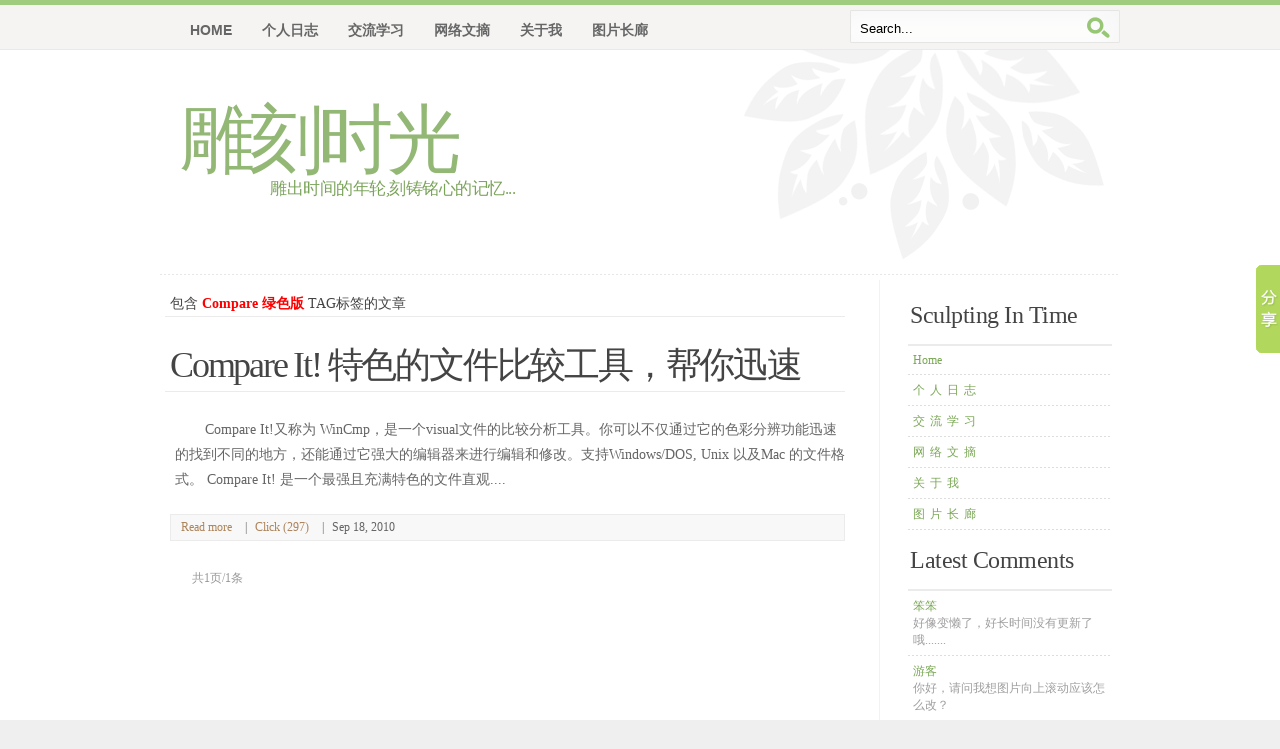

--- FILE ---
content_type: text/html; charset=utf-8
request_url: http://chenxianlei.com/tags.php?/Compare+%E7%BB%BF%E8%89%B2%E7%89%88/
body_size: 5967
content:
<!DOCTYPE html PUBLIC "-//W3C//DTD XHTML 1.0 Strict//EN" "http://www.w3.org/TR/xhtml1/DTD/xhtml1-strict.dtd">
<head>
<meta http-equiv="content-type" content="text/html; charset=UTF-8" />
<title>Compare 绿色版  »  雕刻时光 / 雕出时间的年轮,刻铸铭心的记忆</title>
<meta name="author" content="雕刻时光" />
<meta name="description" content="雕出时间的年轮,刻铸铭心的记忆" />
<meta name="keywords" content="雕刻时光,网站建设,div+css,dede" />
<link rel="stylesheet" type="text/css" media="screen" href="/style/style.css" />
</head>
<body>
 <!-- header starts-->
	<div id="header-wrap">
		<div id="header">
			<h1 id="logo-text"><a href="/" title="">雕刻时光</a></h1>		
			<p id="intro">雕出时间的年轮,刻铸铭心的记忆...</p>				
		
		<!-- navigation -->
		<div id="nav">
			<ul>
				<li><a href="/">Home</a></li>
				
            	<li><a href='/my/' ><span>个人日志</span></a></li>
             	
            	<li><a href='/study/' ><span>交流学习</span></a></li>
             	
            	<li><a href='/nets/' ><span>网络文摘</span></a></li>
             	
            	<li><a href='/me/' ><span>关于我</span></a></li>
             	
            	<li><a href='/gallery/'  rel='dropmenu17'><span>图片长廊</span></a></li>
             			
			</ul>		
		</div>		
		
		<div id="header-image"></div> 		
		
		<form id="quick-search" name="formsearch"  action="/plus/search.php" method="get" >
			<p>
			<label for="qsearch">Search:</label>
			<input class="tbox" id="search-keyword" type="text" name="q" value="Search..." onfocus="if(this.value=='Search...'){this.value='';}"  onblur="if(this.value==''){this.value='Search...';}" title="搜索" />
			<input class="btn" alt="Search" type="image" name="searchsubmit" title="Search" src="/images/search.gif" />
			</p>
		</form>					
	
	<!-- header ends here -->
	</div></div>
<!-- /header -->
	
<!-- content starts -->
<div id="content-outer">
	<div id="content-wrapper">	
		<!-- main -->
		<div id="main">
		  <h5>包含 <strong>Compare 绿色版</strong> TAG标签的文章</h5>
		<div class="reader">
			<h2><a href="/study/117.html">Compare It! 特色的文件比较工具，帮你迅速找到文件的不同之处</a></h2>			
			<p class="info">Compare It!又称为 WinCmp，是一个visual文件的比较分析工具。你可以不仅通过它的色彩分辨功能迅速的找到不同的地方，还能通过它强大的编辑器来进行编辑和修改。支持Windows/DOS, Unix 以及Mac 的文件格式。 Compare It! 是一个最强且充满特色的文件直观....	</p>			
			<p class="postmeta">		
			<a href="/study/117.html" class="readmore">Read more</a> |
			<a href="/study/117.html" class="comments">Click (297)</a> |				
			<span class="date">Sep 18, 2010</span>	
			</p>
		</div>
		<div class="dede_pages">
			<ul class="pagelist">
          <span class="pageinfo">共1页/1条</span>
			</ul>
		</div>	
		
		</div>	
		<!-- main ends -->	
		 <!-- left-columns starts -->
		<div id="right-columns" class="grid_97">
		
			<div class="grid_4 alpha">
			
				<div class="sidemenu">	
					<h3>Sculpting In Time</h3>
					<ul class="sider_menu">				
						<li class="homea"><a href="/">Home</a></li>
						
						<li><a href="/my/">个人日志</a></li>
                        
						<li><a href="/study/">交流学习</a></li>
                        
						<li><a href="/nets/">网络文摘</a></li>
                        
						<li><a href="/me/">关于我</a></li>
                        
						<li><a href="/gallery/">图片长廊</a></li>
                        
					</ul>	
				</div>
				
				<div class="sidemenu">
					<h3>Latest Comments</h3>
					<ul>
					<li><a target="_blank" title="如何修改dede内容模型的固化字段" href="/study/158.html
">笨笨 <br /><span>好像变懒了，好长时间没有更新了哦.......</span></a></li><li><a target="_blank" title="dede(织梦)无缝滚动带标题图片" href="/study/152.html
">游客 <br /><span>你好，请问我想图片向上滚动应该怎么改？</span></a></li><li><a target="_blank" title="wordpress伪静态解决方法404–windows系统" href="/study/111.html
">紫色忧郁 <br /><span>这个太有用了！</span></a></li><li><a target="_blank" title="wordpress伪静态解决方法（2）利用ht" href="/study/112.html
">小猪 <br /><span>发现楼主页面有bug</span></a></li><li><a target="_blank" title="一些话，说给自己" href="/plus/view.php?aid=120
">玛雅 <br /><span>一切随缘！</span></a></li><li><a target="_blank" title="又搬家了" href="/my/110.html
">璀璨年华 <br /><span>我靠，喝酒以后跟谁打电话的啊？？</span></a></li> 
					</ul>
				</div>
				
				<div class="sidemenu">
					<h3>Recommend</h3>
					<ul>
					  <li><a href="/study/151.html" target="_blank">关于dede的双重调用（二级调</a></li>
<li><a href="/study/129.html" target="_blank">关于dede对TAG标签的各种调用</a></li>
<li><a href="/study/124.html" target="_blank">有利于SEO的DIV+CSS的命名规则</a></li>
<li><a href="/study/123.html" target="_blank">不同域名301重定向到一个主</a></li>
<li><a href="/study/114.html" target="_blank">ASP中伪静态规则(asp rewrite</a></li>
<li><a href="/study/112.html" target="_blank">wordpress伪静态解决方法（</a></li>
<li><a href="/study/111.html" target="_blank">wordpress伪静态解决方法404–</a></li>
			
					</ul>
				</div>			
			
				<h3>Wise Words</h3>
				<p>
				"那些时光，终究是去的远了." </p>
			
				<p class="align-right"> - Kylin</p>			
								
		
			</div>
		
				
		
		<!-- end left-columns -->
		</div>		
	
	<!-- contents end here -->	
	</div></div>

	<!-- footer starts here -->	
		<!-- footer starts here -->	
	<div id="footer-wrapper">
	
		<div id="footer-content">		
			<div class="grid_8">					
				<h3>TAG 标签</h3>					
				<div class="tag">
					
                       <a href='/tags.php?/dede/' title="dede" target="_blank" style="font-size:24.73747214701px;color:#666">dede</a>
                    
                       <a href='/tags.php?/Compare+%E7%BB%BF%E8%89%B2%E7%89%88/' title="Compare 绿色版" target="_blank" style="font-size:20.218310109824px;color:#666">Compare 绿色版</a>
                    
                       <a href='/tags.php?/WordPress/' title="WordPress" target="_blank" style="font-size:23.831694477955px;color:#666">WordPress</a>
                    
                       <a href='/tags.php?/rewrite/' title="rewrite" target="_blank" style="font-size:19.762045608057px;color:#666">rewrite</a>
                    
                       <a href='/tags.php?/%E6%97%B6%E9%97%B4%E6%97%A5%E6%9C%9F%E6%A0%BC%E5%BC%8F/' title="时间日期格式" target="_blank" style="font-size:12.391363598829px;color:#666">时间日期格式</a>
                    
                       <a href='/tags.php?/%E6%9C%89%E6%89%8D/' title="有才" target="_blank" style="font-size:21.063987850463px;color:#666">有才</a>
                    
                       <a href='/tags.php?/utf-8/' title="utf-8" target="_blank" style="font-size:18.118770069512px;color:#666">utf-8</a>
                    
                       <a href='/tags.php?/Table/' title="Table" target="_blank" style="font-size:14.836503849378px;color:#666">Table</a>
                    
                       <a href='/tags.php?/Compare%E4%B8%8B%E8%BD%BD/' title="Compare下载" target="_blank" style="font-size:18.50164239088px;color:#666">Compare下载</a>
                    
                       <a href='/tags.php?/%E7%BA%AA%E5%BF%B5/' title="纪念" target="_blank" style="font-size:17.007263294928px;color:#666">纪念</a>
                    
                       <a href='/tags.php?/404/' title="404" target="_blank" style="font-size:14.108009524824px;color:#666">404</a>
                    
                       <a href='/tags.php?/phpnow/' title="phpnow" target="_blank" style="font-size:21.254540358527px;color:#666">phpnow</a>
                    
                       <a href='/tags.php?/%E4%B8%89%E5%9B%BD/' title="三国" target="_blank" style="font-size:20.508121987341px;color:#666">三国</a>
                    
                       <a href='/tags.php?/%E4%BC%98%E5%8C%96/' title="优化" target="_blank" style="font-size:15.447963930582px;color:#666">优化</a>
                    
                       <a href='/tags.php?/%E4%B8%8B%E6%8B%89%E6%9D%A1/' title="下拉条" target="_blank" style="font-size:21.067303139127px;color:#666">下拉条</a>
                    
                       <a href='/tags.php?/%E9%9B%95%E5%88%BB%E6%97%B6%E5%85%89/' title="雕刻时光" target="_blank" style="font-size:24.608480633241px;color:#666">雕刻时光</a>
                    
                       <a href='/tags.php?/360%E6%B5%8F%E8%A7%88%E5%99%A8/' title="360浏览器" target="_blank" style="font-size:17.546654699678px;color:#666">360浏览器</a>
                    
                       <a href='/tags.php?/%E7%BB%87%E6%A2%A6/' title="织梦" target="_blank" style="font-size:15.866599770413px;color:#666">织梦</a>
                    
                       <a href='/tags.php?/java/' title="java" target="_blank" style="font-size:15.143717093864px;color:#666">java</a>
                    
                       <a href='/tags.php?/%E5%8F%AF%E8%AF%BB%E6%80%A7/' title="可读性" target="_blank" style="font-size:19.786441319045px;color:#666">可读性</a>
                    
                       <a href='/tags.php?/%E8%B0%83%E7%94%A8/' title="调用" target="_blank" style="font-size:21.70422519977px;color:#666">调用</a>
                    
                       <a href='/tags.php?/301/' title="301" target="_blank" style="font-size:12.824912093247px;color:#666">301</a>
                    
                       <a href='/tags.php?/%E6%90%AC%E5%AE%B6/' title="搬家" target="_blank" style="font-size:15.744989419451px;color:#666">搬家</a>
                    
                       <a href='/tags.php?/%E4%BC%AA%E9%9D%99%E6%80%81/' title="伪静态" target="_blank" style="font-size:15.859780066611px;color:#666">伪静态</a>
                    
                       <a href='/tags.php?/web2.0/' title="web2.0" target="_blank" style="font-size:15.076694211498px;color:#666">web2.0</a>
                    
                       <a href='/tags.php?/%E8%8B%B1%E6%96%87%E6%97%A5%E6%9C%9F/' title="英文日期" target="_blank" style="font-size:16.742579268569px;color:#666">英文日期</a>
                    
                       <a href='/tags.php?/%E8%B0%B7%E6%AD%8C%E6%B5%8F%E8%A7%88%E5%99%A8/' title="谷歌浏览器" target="_blank" style="font-size:12.184953288094px;color:#666">谷歌浏览器</a>
                    
                       <a href='/tags.php?/httpd.ini/' title="httpd.ini" target="_blank" style="font-size:19.782834234904px;color:#666">httpd.ini</a>
                    
                       <a href='/tags.php?/ASP%E4%BC%AA%E9%9D%99%E6%80%81/' title="ASP伪静态" target="_blank" style="font-size:24.024560016967px;color:#666">ASP伪静态</a>
                    
                       <a href='/tags.php?/%E6%BA%90%E7%A0%81/' title="源码" target="_blank" style="font-size:21.860284118983px;color:#666">源码</a>
                    
                       <a href='/tags.php?/%E4%B8%AA%E4%BA%BA/' title="个人" target="_blank" style="font-size:16.775969922333px;color:#666">个人</a>
                    
                       <a href='/tags.php?/%E6%90%9E%E7%AC%91/' title="搞笑" target="_blank" style="font-size:13.797352964153px;color:#666">搞笑</a>
                    
                       <a href='/tags.php?/%E5%86%9C%E6%9D%91%E7%8E%B0%E8%B1%A1/' title="农村现象" target="_blank" style="font-size:19.800472690995px;color:#666">农村现象</a>
                    
                       <a href='/tags.php?/%E4%B8%BD%E6%B1%9F/' title="丽江" target="_blank" style="font-size:13.08802108871px;color:#666">丽江</a>
                    
                       <a href='/tags.php?/%E5%87%8F%E5%B0%91%E7%B3%BB%E7%BB%9F%E8%B5%84%E6%BA%90/' title="减少系统资源" target="_blank" style="font-size:22.953525339318px;color:#666">减少系统资源</a>
                    
                       <a href='/tags.php?/gb2312/' title="gb2312" target="_blank" style="font-size:21.130693603048px;color:#666">gb2312</a>
                    
                       <a href='/tags.php?/%E7%BC%96%E7%A0%81/' title="编码" target="_blank" style="font-size:17.91691383735px;color:#666">编码</a>
                    
                       <a href='/tags.php?/%E9%A2%9C%E8%89%B2/' title="颜色" target="_blank" style="font-size:21.728416377879px;color:#666">颜色</a>
                    
                       <a href='/tags.php?/%E8%AE%BA%E5%9D%9B/' title="论坛" target="_blank" style="font-size:18.426459265946px;color:#666">论坛</a>
                    
                       <a href='/tags.php?/%E6%96%87%E4%BB%B6%E6%AF%94%E8%BE%83%E5%B7%A5%E5%85%B7/' title="文件比较工具" target="_blank" style="font-size:20.84551111085px;color:#666">文件比较工具</a>
                    
                       <a href='/tags.php?/%E7%A6%BB%E5%BC%80/' title="离开" target="_blank" style="font-size:16.42316511455px;color:#666">离开</a>
                    
                       <a href='/tags.php?/%E5%86%9C%E6%9D%91%E7%9C%9F%E5%AE%9E%E6%83%85%E5%86%B5/' title="农村真实情况" target="_blank" style="font-size:22.356457624208px;color:#666">农村真实情况</a>
                    
                       <a href='/tags.php?/%E8%AE%BE%E8%AE%A1%E5%85%83%E7%B4%A0/' title="设计元素" target="_blank" style="font-size:12.501390809821px;color:#666">设计元素</a>
                    
                       <a href='/tags.php?/%E5%A4%9A%E5%87%BA%E4%B8%8B%E6%8B%89%E6%9D%A1/' title="多出下拉条" target="_blank" style="font-size:15.168937280535px;color:#666">多出下拉条</a>
                    
                       <a href='/tags.php?/%E7%9C%9F%E5%AE%9E%E7%9A%84%E5%86%9C%E6%9D%91/' title="真实的农村" target="_blank" style="font-size:16.373915556361px;color:#666">真实的农村</a>
                    
                       <a href='/tags.php?/%E4%B8%A4%E4%B8%AA%E5%9F%9F%E5%90%8D/' title="两个域名" target="_blank" style="font-size:17.094705456033px;color:#666">两个域名</a>
                    
                       <a href='/tags.php?/%E7%8E%B0%E4%BB%A3%E4%BC%81%E4%B8%9A/' title="现代企业" target="_blank" style="font-size:14.48844572746px;color:#666">现代企业</a>
                    
                       <a href='/tags.php?/301%E9%87%8D%E5%AE%9A%E5%90%91/' title="301重定向" target="_blank" style="font-size:21.91315615561px;color:#666">301重定向</a>
                    
                       <a href='/tags.php?/%E7%BD%91%E9%A1%B5%E7%A9%BA%E7%99%BD/' title="网页空白" target="_blank" style="font-size:24.919508376258px;color:#666">网页空白</a>
                    
                       <a href='/tags.php?/div%2Bcss/' title="div+css" target="_blank" style="font-size:24.104244209125px;color:#666">div+css</a>
                    
			    </div>
				<h3>友情链接</h3>			
				<ul class="flink">
					<li><a href='http://shop65035364.taobao.com/' target='_blank'>流澈网站专家</a> </li><li><a href='http://www.zzyanzhi.com/' target='_blank'>言致网络</a> </li>
				</ul>	
			</div>
			
			<div class="grid_9">
					
				<h3>图片长廊 </h3>					
				<p class="thumbs">
					<a href="http://www.diaoke-time.com/gallery/" target="_blank"><img src="/uploads/allimg/230518/1-23051Q00053434.png" title="推荐一个不错的调试rewrite伪静态的网站" width="40" height="40" /></a><a href="http://www.diaoke-time.com/gallery/" target="_blank"><img src="/uploads/allimg/220414/1-220414102450947.png" title="使用centos服务器对百度网盘的文件24小时下载" width="40" height="40" /></a><a href="http://www.diaoke-time.com/gallery/" target="_blank"><img src="/uploads/allimg/220414/1-2204141013230-L.png" title="使用centos服务器对百度网盘的文件24小时下载" width="40" height="40" /></a><a href="http://www.diaoke-time.com/gallery/" target="_blank"><img src="/uploads/allimg/220414/1-2204141012580-L.png" title="1-2204141012580-L.png" width="40" height="40" /></a><a href="http://www.diaoke-time.com/gallery/" target="_blank"><img src="/uploads/allimg/220317/1-22031G1421TP.png" title="win系统下安装vm虚拟机并自动挂载共享文件夹" width="40" height="40" /></a><a href="http://www.diaoke-time.com/gallery/" target="_blank"><img src="/uploads/allimg/220316/1-220316142552529.png" title="win系统下安装vm虚拟机并自动挂载共享文件夹" width="40" height="40" /></a><a href="http://www.diaoke-time.com/gallery/" target="_blank"><img src="/uploads/allimg/220316/1-2203161420514T.png" title="win系统下安装vm虚拟机并自动挂载共享文件夹" width="40" height="40" /></a><a href="http://www.diaoke-time.com/gallery/" target="_blank"><img src="/uploads/allimg/220310/1-22031011145H54.png" title="fastadmin中Selectpage使用自定义的数据" width="40" height="40" /></a><a href="http://www.diaoke-time.com/gallery/" target="_blank"><img src="/uploads/allimg/220310/1-22031011134Jc.png" title="fastadmin中Selectpage使用自定义的数据" width="40" height="40" /></a><a href="http://www.diaoke-time.com/gallery/" target="_blank"><img src="/uploads/allimg/220310/1-220310111320152.png" title="fastadmin中Selectpage使用自定义的数据" width="40" height="40" /></a><a href="http://www.diaoke-time.com/gallery/" target="_blank"><img src="/uploads/allimg/220310/1-2203101110010-L.png" title="fastadmin中Selectpage使用自定义的数据" width="40" height="40" /></a><a href="http://www.diaoke-time.com/gallery/" target="_blank"><img src="/uploads/allimg/220310/1-2203101109450-L.png" title="1-2203101109450-L.png" width="40" height="40" /></a>
				</p>	
			
				<h3>About Me</h3>			
				<p class="aboutme">
				<a href="/me"><img src="/images/woniu.jpg" width="40" height="40" alt="firefox" class="float-left" /></a>
				云淡风轻 职业：网站设计、网站优化、网络维护，全程一条龙建站服务</p><p>爱好：小说、魔兽争霸、逛论坛、网站 <a href="/me">Learn more...</a></p>
					
			</div>	
		
		</div>
	
		<div id="footer-bottom">
	
			<p class="bottom-left">			
			  ©2011 All your copyright info here    
			Design by : <a href="http://www.chenxianlei.com/">kylin</a> <a href="https://beian.miit.gov.cn/">豫ICP备18014440-1号</a>											
			</p>	
			
			<p class="bottom-right" >
				<a href="">Home</a> |
				<a href="/sitemapxml/index.xml">Sitemap</a> |
				<a href="/data/rssmap.html">RSS Feed</a> |
				<script src="http://s20.cnzz.com/stat.php?id=3015308&web_id=3015308" language="JavaScript"></script>						
			</p>
	
		</div>	
			
	</div>
	<!-- footer ends here -->
<!-- Baidu Button BEGIN -->
<script type="text/javascript" id="bdshare_js" data="type=slide&img=1&uid=631654" ></script>
<script type="text/javascript" id="bdshell_js"></script>
<script type="text/javascript">
	document.getElementById("bdshell_js").src = "http://bdimg.share.baidu.com/static/js/shell_v2.js?cdnversion=" + new Date().getHours();
</script>
<!-- Baidu Button END -->
	<!-- footer ends here -->

</body>
</html>


--- FILE ---
content_type: text/css
request_url: http://chenxianlei.com/style/style.css
body_size: 4430
content:
body { margin:0 auto; font-size:12px; font-family:Verdana; line-height:1.5; font:12px "微软雅黑","宋体", Verdana,Tahoma,Georgia,"Times New Roman",Times,serif;background:#efefef; color:#666;}
body, h1, h2, h3, h4, h5, h6, hr, p, blockquote, dl, dt, dd, ul, ol, li, pre, form, fieldset, legend, button, input, textarea, th, td { padding:0; margin:0;}
h1,h2,h3,h4,h5,h6,h7,em {font-size:12px; font-weight:normal;}
ul,li { list-style:none;}
img { border:0px;}
a { color:#333; text-decoration:none; font-family:"微软雅黑","宋体", Verdana,Tahoma,Georgia,"Times New Roman",Times,serif;}
a:hover { color:#f00;}
.left {float:left;}
.right {float:right;}
.p25 {padding-top:25px;}
.p10 { padding-top:10px;}
input {font-family:Verdana, Arial, Helvetica, sans-serif,"宋体"}
select {font-family:Verdana, Arial, Helvetica, sans-serif,"宋体"}
.m4 {margin-top:4px;}
.m5 {margin-top:5px;}
.m10 {margin-top:10px;}
.h145 {height:145px;}

.clearfloat {clear:both;height:0;font-size: 1px;line-height: 0px;}
.position {}
/* alignment classes & additional classes*/
.float-left  {float: left; }
.float-right {float: right; }
.align-left  {text-align: left; }
.align-right {text-align: right; }
.no-border {border: none; }

/* clearing */
.clearer {clear: both; }
.clear {display:inline-block; }
.clear:after {
	display:block; 
	visibility:hidden; 
	clear:both; 
	height:0; 
	content: "."; 
}




/*body*/
body {padding-bottom:50px;}

/*header*/
#header-wrap {width: 100%; background:#fff url(../images/bg.gif) repeat-x; margin: 0; padding: 0;}
#header {position: relative; margin: 0 auto; background: url(../images/border.gif) repeat-x left bottom; height: 275px; width:960px;}
#logo-text {margin:0; padding:0;}
#logo-text a {color:#93B876; font: normal 75px Georgia, 'Times New Roman', Times, serif;text-decoration: none;letter-spacing: -6px; position: absolute;
		      /* change the values of top and left to adjust the position of the logo*/
	          top: 90px; left: 20px;}
#header p#intro {position: absolute; margin:0; padding: 0; font-family:"微软雅黑", Georgia, 'Times New Roman', Times, Serif; font-weight: normal; font-size: 17px;
	             line-height: 1.6em;  letter-spacing: -.5px;	color: #7ba45b;	width: 400px;	
	              /* change the values of top and left to adjust the position */
	             top: 175px; left: 110px;		
}			  
/*nav*/
#header #nav {position: absolute; margin: 0; padding: 0; width: 880px;	left: 0; top: 5px;}
#header #nav ul {float: left; margin: 5px 0 0 0; height: 45px; padding: 0 0 0 15px;}
#header #nav ul li {float: left; margin: 0; padding: 0 0 0 10px;}
#header #nav ul li a { float: left; margin: 0; padding: 0 15px 0 5px; color: #666666; font: bold 14px/40px "微软雅黑",'Trebuchet MS', 'Helvetica Neue', Arial, Sans-Serif;text-transform: uppercase;}
#header #nav ul li#current {background: transparent url(../images/left-tab.gif) no-repeat;}
#header #nav ul li#current a {color: #444; background: transparent url(../images/right-tab.gif) no-repeat right top;}
#header #nav ul li a:hover, #header #nav ul li a:active {border: none; color: #111;	background: transparent;}

#header #header-image {position: absolute; background: url(../images/header-image.gif) no-repeat; width: 371px;	height: 263px; right: 10px; top: 0;}

/* header quick search */
#header form#quick-search {position: absolute; top: 10px; right: 0;	padding: 0; margin: 0; border: none; width: 270px; height: 33px; background: #F5F4F3 url(../images/header-search.gif) no-repeat;	z-index: 999999;}
#header form#quick-search label {display:none;}
#header form#quick-search input {border: none; background: transparent; float: left; padding: 5px; margin:0;}
#header form#quick-search .tbox {margin: 6px 0 0 5px; width: 216px;	display: inline; }

/*main*/
#content-outer {background: #fff; width: 100%; padding:5px 0; border-bottom:1px solid #E8E8E8; text-align: left;}
#content-wrapper {margin: 0 auto; background: #fff url(../images/content-bg.gif) repeat-y center top; padding-bottom: 35px;	padding-top: 5px; overflow:hidden; width:960px;}
#content-wrapper2 {margin: 0 auto; background: #fff; padding-bottom: 35px;	padding-top: 5px; overflow:hidden; width:960px;}
#content-wrapper2 h3 {text-align:center;font: normal 3.0em Georgia, 'Times New Roman', Times, Serif; color: #444; padding-top:15px;}
#content-wrapper2 h4 {text-align:right; padding-right:40px;	margin: 0 15px 15px 5px; padding: 15px 15px 3px 5px;border-bottom: 1px solid #ebebeb;}

#main {width:700px; float:left;}
/* main column */
#main h2 {font: normal 3.0em Georgia, 'Times New Roman', Times, Serif; color: #444;	letter-spacing: -2.2px;	margin: 0 15px 15px 5px; padding: 10px 15px 3px 5px;border-bottom: 1px solid #ebebeb; overflow:hidden; height:46px; line-height:46px;}
#main h2 a {color: #444; border: none;}
#main h2 a b {font-weight:normal;}
#main h5 {font: normal 14px Georgia, 'Times New Roman', Times, Serif; color: #444;	margin: 0 15px 15px 5px; padding: 10px 15px 3px 5px;border-bottom: 1px solid #ebebeb;}
#main h5 strong {color:#FF0000;}
.tags {padding:20px 5px;}

#main2 {width:700px; float:left;}
#main2 h2 {font: normal 3.0em Georgia, 'Times New Roman', Times, Serif; color: #444; text-align:center;}
#main2 .info{margin: 0 0 15px 5px; padding: 10px 15px 3px 5px; border-bottom: 1px solid #ebebeb; text-align:right;}
#main2 .info small {font-size:12px; margin:0 5px;}
#main2 .neirong {padding-bottom:50px;font-size:14px;}
#main2 .neirong p {line-height:35px; padding:0 20px 10px; font-size:14px;}
#main2 .neirong div {line-height:35px; padding:0 20px; font-size:14px;}
.reader .info {font-size:12px; margin:12px 0; padding:10px 15px; text-indent:30px; font-size:14px; line-height:25px;}
.reader .info a {margin-right:20px; text-indent:0;}
.reader img {background: #FAFAFA; border: 1px solid #DCDCDC; padding: 8px;}

/* postmeta */
.postmeta {padding: 5px; margin: 10px 15px 15px 10px; border: 1px solid #EBEBEB; background: #f8f8f8; font-family:Verdana;}
.postmeta a {background: transparent; color:#AE855C;}
.postmeta a:hover { border: none; }
.postmeta a.comments { margin: 0 10px 0 5px;	}
.postmeta a.readmore { margin: 0 10px 0 5px;	}
.postmeta .date{ margin: 0 10px 0 5px;	}
.postmeta .type {margin:0 20px 0 270px;}

.boxoff{  background: url("../images/boxoff.gif") repeat-x scroll left 15px transparent;
    clear: both;
    height: 10px;
    margin: 4px auto;
    overflow: hidden;
    padding-top: 10px;
}
.boxoff strong {
    background: url("../images/boxoff.gif") no-repeat scroll right -10px transparent;
    display: block;
    float: left;
    font-size: 0;
    height: 10px;
    line-height: 100px;
    overflow: hidden;
    width: 8px;
	}
.handle {
    clear: both;
    height: 30px;
    overflow: hidden;
    padding-top: 7px;
	font-size:14px;
}	
.xiangguan {border:1px #999999 solid; margin-top:7px; overflow:hidden; font-size:14px;}
.xiangguan h3 {background:url(../images/tdot.gif) #f1f1f1 6px 8px no-repeat; border-bottom:1px #999999 solid; color:#333333; padding-left:18px; height:25px; line-height:25px; font-weight:bold;}
.xiangguan ul {padding:0; width:100%; clear:both; overflow:hidden;}
.xiangguan ul li {width:44%;
	margin-right:1%;
	float:left;
	height:27px;
	line-height:27px;
	overflow:hidden;
	padding-left:16px;}
.browse {
    background: none repeat scroll 0 0 #F9F9F9;
    border: 1px solid #E6E6E6;
    color: #333333;
    line-height: 18px;
    margin: 15px 0 0;
    padding: 10px;
}	

.mt1 {margin:10px 0 0; padding:5px;}
.mt1 .tbox h3 {font-size:16px; font-weight:bold; line-height:40px; letter-spacing:5px; border-bottom:1px #999999 solid; padding:0 0 3px 8px;}

.dede_comment_post p {
    color: #777777;
    line-height: 1.4em;
    margin: 10px 0 0;
	font-size:14px;
}
.dede_comment_post .ipt-txt{color:#333; padding:3px 3px 3px 5px; border: 1px solid #DDDDDD; margin: 5px 5px 1px 0; width: 210px;}
.dede_comment_post .ipt-txt2{color:#333; padding:3px 3px 3px 5px; border: 1px solid #DDDDDD; margin: 5px 5px 1px 0;}
.dede_comment_post p small {color: #777777;  line-height: 1.4em; font-size:14px; margin:0 8px;}
.dede_comment_post p button {background: none repeat scroll 0 0 #F8F8F8;
    border: 1px solid #DDDDDD;
    color: #999999;
    font-weight: bold;
    margin: 0;
    padding: 4px;
    width: 155px;}
#commetcontent {padding:10px 5px 5px 5px;}
.decmt-box ul li {padding:12px 0 12px 15px; background:url(../images/icon4.gif) 0 18px no-repeat; border-bottom:1px #999999 dotted;}	
.decmt-box ul li .usetime {width:100%; margin-bottom:5px; height:25px;}
.decmt-box ul li .title {font-weight:bold; font-family:Verdana, Arial, Helvetica, sans-serif; float:left;}
.decmt-box ul li .dtime {float:right;}
.decmt-box ul li p {line-height:25px; width:100%;}
/* left columns */
#right-columns {float:right; width:220px;}
#right-columns h3 {color: #444; font: normal 2em  Georgia, Verdana, 'Times New Roman', Times, Serif;	letter-spacing: -0.5px;	padding: 5px 10px; margin: 12px 0 5px 0;}

/* sidebar menu */
.sidemenu ul {
	text-align: left;
	margin: 10px 8px 8px 8px; padding: 0;
	border-top: 2px solid #ebebeb; 
}
.sidemenu ul li {
	list-style: none;
	background: url(../images/dots.gif) repeat-x left bottom; 
	padding: 7px 5px;
	margin: 0;		
}
* html body .sidemenu ul li {
	height: 1%;
}
.sidemenu ul li a, 
.sidemenu ul li a:visited {
	font-family:"微软雅黑", Georgia, 'Times New Roman', Times, Serif;
	background-image: none;	
	background-color: transparent;
	border: none;
	color: #7BA857;
	padding-left: 0;	
}
.sidemenu ul li a span {
	color: #9F9F9F;	
	font-family: Georgia, 'Times New Roman', Times, Serif;
	font-style: normal;
	font-size: 1em;
}
.sidemenu ul li a:hover { color: #000;	}
.sidemenu ul ul { margin: 0 0 0 5px; padding: 0; }
.sidemenu ul ul li { background: none; }

.sider_menu li a {letter-spacing:5px;}
.sider_menu .homea a {letter-spacing:normal;}
/*footer*/
#footer-wrapper {width:960px; margin:0 auto; clear:both;}
#footer-content {float: left; width: 100%; padding: 0 0 35px 0;	margin: 10px 0 0 5px;}
.grid_8,.grid_9 {width:460px; float:left; margin:0 10px; display:inline;}
.grid_8 a:hover {border-bottom:1px #AE855C dotted; text-decoration:none;}
#footer-wrapper h3 {color: #444; font: normal 1.8em "微软雅黑",Georgia, 'Times New Roman', Times, Serif; text-transform: none;	letter-spacing: -0.5px; margin:0; padding:15px 15px 7px 0;}
.tag {padding:10px 0;}
.flink {padding:10px 0 10px 5px; overflow:auto;}
.flink li {float:left; line-height:25px;}
.flink li a {font-family:"微软雅黑",Georgia, "Times New Roman", Times, serif; padding:0 15px; border-right:1px #333 dotted;}

p.thumbs{ padding: 10px 0 0 10px; }
.thumbs a:hover {border-bottom:0;}
.grid_9 img {position: relative; padding: 8px; margin: 5px;	background: #fafafa;  border: 1px solid #ddd;}
p.aboutme {padding:10px 15px 10px 0;}
p.mej {font-size:14px; line-height:30px;}

/* footer-bottom */
#footer-bottom {
	clear: both;
	border-top: 1px solid #dadada;
	width: 940px;
	margin: 0 auto;	
	font-family: 'Trebuchet MS', 'Helvetica Neue', Arial, sans-serif;
	padding:10px 15px;
}
#footer-bottom .bottom-left {
	float: left;
	padding-left: 5px;		
}
#footer-bottom .bottom-right {
	text-align: right;
	padding-right: 0;
}



.dede_pages{
}
.dede_pages ul{
	float:left;
	padding:12px 0px 12px 16px;
}
.dede_pages ul li{
	float:left;
	font-family:Tahoma;
	line-height:17px;
	margin-right:6px;
	border:1px solid #E9E9E9;
}
.dede_pages ul li a{
	float:left;
	padding:2px 4px 2px;
	color:#555;
	display:block;
}
.dede_pages ul li a:hover{
	color:#690;
	text-decoration:none;
	padding:2px 4px 2px;
}
.dede_pages ul li.thisclass,
.dede_pages ul li.thisclass a,.pagebox ul li.thisclass a:hover{
	background-color:#F8F8F8;
	padding:2px 4px 2px;
	font-weight:bold;
}
.dede_pages .pageinfo{
	line-height:21px;
	padding:12px 10px 12px 16px;
	color:#999;
}
.dede_pages .pageinfo strong{
	color:#555;
	font-weight:normal;
	margin:0px 2px;
}
/* 代码高亮 */
pre{font-family:'Courier New' , Monospace; font-size:12px; width:99%; overflow:auto; margin:0 0 1em 0; background:#F7F7F7; }
pre ol, pre ol li, pre ol li span{margin:0 0; padding:0; border:none}
pre a, pre a:hover{background:none; border:none; padding:0; margin:0}
pre ol{list-style:decimal; background:#F7F7F7; margin:0px 0px 1px 3em !important; padding:5px 0; color:#5C5C5C; border-left:3px solid #146B00;}
pre ol li{list-style:decimal-leading-zero; list-style-position:outside !important; color:#5C5C5C; padding:0 3px 0 10px !important; margin:0 !important; line-height:1.3em}
pre ol li.alt{color:inherit}
pre ol li span{color:black; background-color:inherit}
pre .comment, pre .comments{color:#008200; background-color:inherit}
pre .string{color:blue; background-color:inherit}
pre .keyword{color:#069; font-weight:bold; background-color:inherit}
pre .preprocessor{color:gray; background-color:inherit}
pre .dp-xml .cdata{color:#ff1493}
pre .dp-xml .tag, pre .dp-xml .tag-name{color:#069; font-weight:bold}
pre .dp-xml .attribute{color:red}
pre .dp-xml .attribute-value{color:blue}
pre .dp-sql .func{color:#ff1493}
pre .dp-sql .op{color:#808080}
pre .dp-rb .symbol{color:#a70}
pre .dp-rb .variable{color:#a70; font-weight:bold}
pre .dp-py .builtins{color:#ff1493}
pre .dp-py .magicmethods{color:#808080}
pre .dp-py .exceptions{color:brown}
pre .dp-py .types{color:brown; font-style:italic}
pre .dp-py .commonlibs{color:#8A2BE2; font-style:italic}
pre .dp-j .annotation{color:#646464}
pre .dp-j .number{color:#C00000}
pre .dp-delphi .number{color:blue}
pre .dp-delphi .directive{color:#008284}
pre .dp-delphi .vars{color:#000}
pre .dp-css .value{color:black}
pre .dp-css .important{color:red}
pre .dp-c .vars{color:#d00}
pre .dp-cpp .datatypes{color:#2E8B57; font-weight:bold}